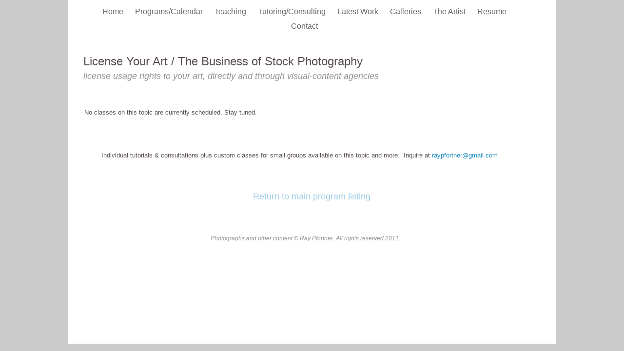

--- FILE ---
content_type: text/html
request_url: http://raypfortner.com/site/License___Stock.html
body_size: 2065
content:
<?xml version="1.0" encoding="UTF-8"?>
<!DOCTYPE html PUBLIC "-//W3C//DTD XHTML 1.0 Transitional//EN" "http://www.w3.org/TR/xhtml1/DTD/xhtml1-transitional.dtd">


<html xmlns="http://www.w3.org/1999/xhtml" xml:lang="en" lang="en">
  <head><meta http-equiv="Content-Type" content="text/html; charset=UTF-8" />
    
    <meta name="Generator" content="iWeb 3.0.4" />
    <meta name="iWeb-Build" content="local-build-20110906" />
    <meta http-equiv="X-UA-Compatible" content="IE=EmulateIE7" />
    <meta name="viewport" content="width=1000" />
    <title>License / Stock</title>
    <link rel="stylesheet" type="text/css" media="screen,print" href="License___Stock_files/License___Stock.css" />
    <!--[if lt IE 8]><link rel='stylesheet' type='text/css' media='screen,print' href='License___Stock_files/License___StockIE.css'/><![endif]-->
    <!--[if gte IE 8]><link rel='stylesheet' type='text/css' media='screen,print' href='Media/IE8.css'/><![endif]-->
    <script type="text/javascript" src="Scripts/iWebSite.js"></script>
    <script type="text/javascript" src="Scripts/Widgets/SharedResources/WidgetCommon.js"></script>
    <script type="text/javascript" src="Scripts/Widgets/Navbar/navbar.js"></script>
    <script type="text/javascript" src="License___Stock_files/License___Stock.js"></script>
  </head>
  <body style="background: rgb(203, 203, 203); margin: 0pt; " onload="onPageLoad();" onunload="onPageUnload();">
    <div style="text-align: center; ">
      <div style="margin-bottom: 0px; margin-left: auto; margin-right: auto; margin-top: 0px; overflow: hidden; position: relative; word-wrap: break-word;  background: rgb(255, 255, 255); text-align: left; width: 1000px; " id="body_content">
        <div style="margin-left: 0px; position: relative; width: 1000px; z-index: 0; " id="nav_layer">
          <div style="height: 0px; line-height: 0px; " class="bumper"> </div>
          <div class="com-apple-iweb-widget-navbar flowDefining" id="widget0" style="margin-left: 22px; margin-top: 0px; opacity: 1.00; position: relative; width: 924px; z-index: 1; ">
    
            <div id="widget0-navbar" class="navbar">

      
              <div id="widget0-bg" class="navbar-bg">

        
                <ul id="widget0-navbar-list" class="navbar-list">
 <li></li> 
</ul>
                
      
</div>
              
    
</div>
          </div>
          <script type="text/javascript"><!--//--><![CDATA[//><!--
new NavBar('widget0', 'Scripts/Widgets/Navbar', 'Scripts/Widgets/SharedResources', '.', {"path-to-root": "", "navbar-css": ".navbar {\n\tfont-family: Arial, sans-serif;\n\tfont-size: 1em;\n\tcolor: #666;\n\tmargin: 9px 0px 6px 0px;\n\tline-height: 30px;\n}\n\n.navbar-bg {\n\ttext-align: center;\n}\n\n.navbar-bg ul {\n\tlist-style: none;\n\tmargin: 0px;\n\tpadding: 0px;\n}\n\n\nli {\n\tlist-style-type: none;\n\tdisplay: inline;\n\tpadding: 0px 10px 0px 10px;\n}\n\n\nli a {\n\ttext-decoration: none;\n\tcolor: #666;\n}\n\nli a:visited {\n\ttext-decoration: none;\n\tcolor: #666;\n}\n\nli a:hover\r{\r\n \tcolor: #463C3C;\n\ttext-decoration: none;\r}\n\n\nli.current-page a\r{\r\t color: #463C3C;\n\ttext-decoration: none;\n\tfont-weight: bold;\r\r}\n", "current-page-GUID": "AF6CFF40-2E49-41AD-B74F-E2DD274A488C", "isCollectionPage": "NO"});
//--><!]]></script>
          <div style="clear: both; height: 0px; line-height: 0px; " class="spacer"> </div>
        </div>
        <div style="float: left; height: 0px; line-height: 0px; margin-left: 0px; position: relative; width: 1000px; z-index: 10; " id="header_layer">
          <div style="height: 0px; line-height: 0px; " class="bumper"> </div>
        </div>
        <div style="margin-left: 0px; position: relative; width: 1000px; z-index: 5; " id="body_layer">
          <div style="height: 0px; line-height: 0px; " class="bumper"> </div>
          <div id="id1" style="height: 30px; left: 64px; position: absolute; top: 233px; width: 873px; z-index: 1; " class="style_SkipStroke shape-with-text">
            <div class="text-content graphic_textbox_layout_style_default_External_873_30" style="padding: 0px; ">
              <div class="graphic_textbox_layout_style_default">
                <p style="padding-bottom: 0pt; padding-top: 0pt; " class="paragraph_style">Individual tutorials &amp; consultations plus custom classes for small groups available on this topic and more.  Inquire at <a class="class1" title="mailto:raypfortner@gmail.com" href="mailto:raypfortner@gmail.com">raypfortner@gmail.com</a></p>
              </div>
            </div>
          </div>
          


          <div id="id3" style="height: 33px; left: 375px; position: absolute; top: 311px; width: 251px; z-index: 1; " class="style_SkipStroke shape-with-text">
            <div class="text-content graphic_textbox_layout_style_default_External_251_33" style="padding: 0px; ">
              <div class="graphic_textbox_layout_style_default">
                <p style="padding-bottom: 0pt; padding-top: 0pt; " class="paragraph_style_1" id="id2"><a class="class2" title="Programs_Calendar.html" href="Programs_Calendar.html">Return to main program listing</a></p>
              </div>
            </div>
          </div>
          


          <div id="id4" style="height: 28px; left: 29px; position: absolute; top: 145px; width: 386px; z-index: 1; " class="style_SkipStroke shape-with-text">
            <div class="text-content graphic_textbox_layout_style_default_External_386_28" style="padding: 0px; ">
              <div class="graphic_textbox_layout_style_default">
                <p style="padding-bottom: 0pt; padding-top: 0pt; " class="paragraph_style">No classes on this topic are currently scheduled. Stay tuned.</p>
              </div>
            </div>
          </div>
          


          <div id="id5" style="height: 31px; left: 288px; position: absolute; top: 404px; width: 425px; z-index: 1; " class="style_SkipStroke shape-with-text">
            <div class="text-content graphic_textbox_layout_style_default_External_425_31" style="padding: 0px; ">
              <div class="graphic_textbox_layout_style_default">
                <p style="padding-bottom: 0pt; padding-top: 0pt; " class="paragraph_style_2">Photographs and other content © Ray Pfortner. All rights reserved 2011.</p>
              </div>
            </div>
          </div>
          


          <div id="id6" style="height: 68px; left: 27px; position: absolute; top: 29px; width: 633px; z-index: 1; " class="style_SkipStroke shape-with-text">
            <div class="text-content graphic_textbox_layout_style_default_External_633_68" style="padding: 0px; ">
              <div class="graphic_textbox_layout_style_default">
                <p style="padding-top: 0pt; " class="paragraph_style_3">License Your Art / The Business of Stock Photography<br /></p>
                <p style="padding-bottom: 0pt; " class="paragraph_style_4">license usage rights to your art, directly and through visual-content agencies</p>
              </div>
            </div>
          </div>
          <div style="height: 480px; line-height: 480px; " class="spacer"> </div>
        </div>
        <div style="height: 150px; margin-left: 0px; position: relative; width: 1000px; z-index: 15; " id="footer_layer">
          <div style="height: 0px; line-height: 0px; " class="bumper"> </div>
        </div>
      </div>
    </div>
  </body>
</html>




--- FILE ---
content_type: text/javascript
request_url: http://raypfortner.com/site/License___Stock_files/License___Stock.js
body_size: 312
content:
// Created by iWeb 3.0.4 local-build-20110906

setTransparentGifURL('Media/transparent.gif');function hostedOnDM()
{return false;}
function onPageLoad()
{loadMozillaCSS('License___Stock_files/License___StockMoz.css')
adjustLineHeightIfTooBig('id1');adjustFontSizeIfTooBig('id1');adjustLineHeightIfTooBig('id3');adjustFontSizeIfTooBig('id3');adjustLineHeightIfTooBig('id4');adjustFontSizeIfTooBig('id4');adjustLineHeightIfTooBig('id5');adjustFontSizeIfTooBig('id5');adjustLineHeightIfTooBig('id6');adjustFontSizeIfTooBig('id6');Widget.onload();fixupIECSS3Opacity('id2');performPostEffectsFixups()}
function onPageUnload()
{Widget.onunload();}


--- FILE ---
content_type: application/xml
request_url: http://raypfortner.com/site/feed.xml
body_size: 865
content:
<?xml version="1.0" encoding="UTF-8"?>
<feed xmlns="http://www.w3.org/2005/Atom">
 <id>urn:iweb:4D7C9AFA-A381-4EC5-8436-6319F393A06E</id>
 <title>Page list Atom feed</title>
 <updated>2011-09-06T16:12:53-07:00</updated>
 <link rel="self" href="feed.xml"/>
 <generator>iWeb</generator>
 <author>
  <name>iWeb</name>
 </author>
 <entry>
  <id>urn:iweb:DA9A8282-0E1D-4357-9AB0-820423310F33</id>
  <title>Home</title>
  <title xmlns="urn:iweb:">Home</title>
  <in-navbar xmlns="urn:iweb:">DA9A8282-0E1D-4357-9AB0-820423310F33</in-navbar>
  <link rel="alternate" href="Home.html"/>
  <updated>2011-09-06T16:12:53.001-07:00</updated>
  <content>Home</content>
 </entry>
 <entry>
  <id>urn:iweb:31770355-E33F-4A2E-93D0-2241FC8C6FA5</id>
  <title>Programs/Calendar</title>
  <title xmlns="urn:iweb:">Programs/Calendar</title>
  <in-navbar xmlns="urn:iweb:">31770355-E33F-4A2E-93D0-2241FC8C6FA5</in-navbar>
  <link rel="alternate" href="Programs_Calendar.html"/>
  <updated>2011-09-06T16:12:53.002-07:00</updated>
  <content>Programs/Calendar</content>
 </entry>
 <entry>
  <id>urn:iweb:FA7BD368-ABD3-4812-A243-81AA3D2D15B9</id>
  <title>Teaching</title>
  <title xmlns="urn:iweb:">Teaching</title>
  <in-navbar xmlns="urn:iweb:">FA7BD368-ABD3-4812-A243-81AA3D2D15B9</in-navbar>
  <link rel="alternate" href="Teaching.html"/>
  <updated>2011-09-06T16:12:53.003-07:00</updated>
  <content>Teaching</content>
 </entry>
 <entry>
  <id>urn:iweb:A2789957-2663-4CBD-84FD-4B68944B6B59</id>
  <title>Tutoring/Consulting</title>
  <title xmlns="urn:iweb:">Tutoring/Consulting</title>
  <in-navbar xmlns="urn:iweb:">A2789957-2663-4CBD-84FD-4B68944B6B59</in-navbar>
  <link rel="alternate" href="Tutoring_Consulting.html"/>
  <updated>2011-09-06T16:12:53.004-07:00</updated>
  <content>Tutoring/Consulting</content>
 </entry>
 <entry>
  <id>urn:iweb:ACC847D5-25AE-4BC8-9184-F5D3950DBC05</id>
  <title>Latest Work</title>
  <title xmlns="urn:iweb:">Latest Work</title>
  <in-navbar xmlns="urn:iweb:">ACC847D5-25AE-4BC8-9184-F5D3950DBC05</in-navbar>
  <link rel="alternate" href="Latest_Work.html"/>
  <updated>2011-09-06T16:12:53.005-07:00</updated>
  <content>Latest Work</content>
 </entry>
 <entry>
  <id>urn:iweb:E97525C2-4950-42B9-88D2-D8E4936E0D2B</id>
  <title>Galleries</title>
  <title xmlns="urn:iweb:">Galleries</title>
  <in-navbar xmlns="urn:iweb:">E97525C2-4950-42B9-88D2-D8E4936E0D2B</in-navbar>
  <link rel="alternate" href="Galleries/Galleries.html"/>
  <updated>2011-09-06T16:12:53.006-07:00</updated>
  <content>Galleries</content>
 </entry>
 <entry>
  <id>urn:iweb:19B94DB3-1C91-4BFE-858B-AAB62DA891BA</id>
  <title>The Artist</title>
  <title xmlns="urn:iweb:">The Artist</title>
  <in-navbar xmlns="urn:iweb:">19B94DB3-1C91-4BFE-858B-AAB62DA891BA</in-navbar>
  <link rel="alternate" href="The_Artist.html"/>
  <updated>2011-09-06T16:12:53.007-07:00</updated>
  <content>The Artist</content>
 </entry>
 <entry>
  <id>urn:iweb:B2DDCCD3-F562-4E5F-B265-982133E57948</id>
  <title>Resume</title>
  <title xmlns="urn:iweb:">Resume</title>
  <in-navbar xmlns="urn:iweb:">B2DDCCD3-F562-4E5F-B265-982133E57948</in-navbar>
  <link rel="alternate" href="Resume.html"/>
  <updated>2011-09-06T16:12:53.008-07:00</updated>
  <content>Resume</content>
 </entry>
 <entry>
  <id>urn:iweb:40448151-3E5B-46DD-856E-76C6A7F1983E</id>
  <title>Contact</title>
  <title xmlns="urn:iweb:">Contact</title>
  <in-navbar xmlns="urn:iweb:">40448151-3E5B-46DD-856E-76C6A7F1983E</in-navbar>
  <link rel="alternate" href="Contact.html"/>
  <updated>2011-09-06T16:12:53.009-07:00</updated>
  <content>Contact</content>
 </entry>
</feed>